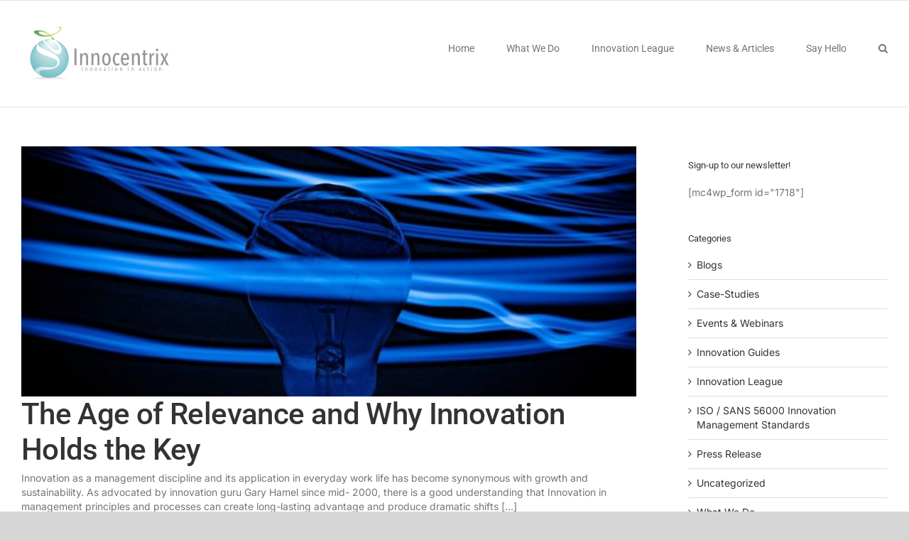

--- FILE ---
content_type: text/plain
request_url: https://www.google-analytics.com/j/collect?v=1&_v=j102&a=79829107&t=pageview&_s=1&dl=https%3A%2F%2Finnocentrix.co.za%2Ftag%2Finnovaiton%2F&ul=en-us%40posix&dt=innovaiton%20Archives%20-%20Innocentrix&sr=1280x720&vp=1280x720&_u=YEBAAAABAAAAAC~&jid=304949176&gjid=2053520856&cid=2043912244.1769618454&tid=UA-23940806-1&_gid=1148825352.1769618454&_r=1&_slc=1&gtm=45He61q1n71NFGKGCza200&gcd=13l3l3l3l1l1&dma=0&tag_exp=103116026~103200004~104527906~104528501~104684208~104684211~115938466~115938469~116185181~116185182~116682875~117041587~117042505&z=1446598790
body_size: -451
content:
2,cG-B07H9XFGTZ